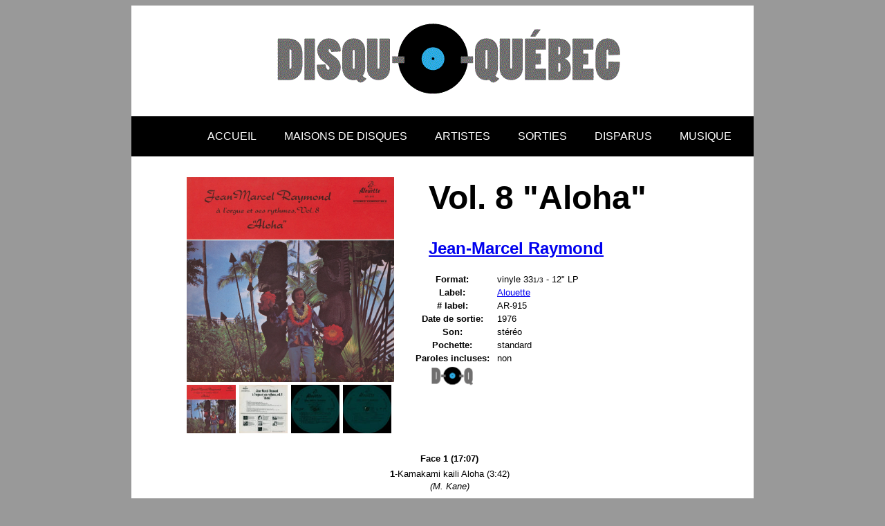

--- FILE ---
content_type: text/html
request_url: https://disqu-o-quebec.com/Disques/Vinyles/Q-R/raymond_jean-marcel_vol._8_aloha_1976.html
body_size: 2505
content:
<!DOCTYPE html>
<html xmlns="http://www.w3.org/1999/xhtml">

<!-- #BeginTemplate "../../../master_vinyle.dwt" -->

<head>
	<!-- #BeginEditable "doctitle" -->
	<meta content="text/html; charset=utf-8" http-equiv="Content-Type">
	<meta name="description" content="Huitième album de Jean-Marcel Raymond paru en 1976 sur étiquette Alouette." />
	<title>Vol. 8 "Aloha" (1976) | Jean-Marcel Raymond</title>
	<style type="text/css">




.auto-style17 {
	font-family: Impact, Haettenschweiler, "Arial Narrow Bold", sans-serif;
	font-size: 36pt;
}
.auto-style18 {
	text-decoration: none;
	font-family: "Franklin Gothic Medium", "Arial Narrow", Arial, sans-serif;
}
.auto-style19 {
	font-family: "Franklin Gothic Medium", "Arial Narrow", Arial, sans-serif;
	font-size: small;
}
.auto-style20 {
	font-family: "Segoe UI", Tahoma, Geneva, Verdana, sans-serif;
	font-size: x-small;
}
	.auto-style25 {
	border-style: solid;
	border-width: 0px;
}
	</style>
	<!-- #EndEditable -->
	<style type="text/css">


	.auto-style4 { text-decoration: none; }
	.auto-style5 { font-family: "Franklin Gothic Medium", "Arial Narrow", Arial, sans-serif;
		font-size: small; }
	.auto-style8 {
	font-family: "Franklin Gothic Medium", "Arial Narrow", Arial, sans-serif;
}
	.auto-style21 {
		font-family: "Segoe UI", Tahoma, Geneva, Verdana, sans-serif;
		font-size: small;
	}
	.auto-style22 {
		font-family: "Segoe UI", Tahoma, Geneva, Verdana, sans-serif;
	}
	.auto-style23 {
		font-family: "Segoe UI", Tahoma, Geneva, Verdana, sans-serif;
		font-size: small;
		padding-top: 4px;
	}
	.auto-style24 {
	font-family: Verdana, Geneva, Tahoma, sans-serif;
	font-size: large;
}
	</style>
	<link href="../../../CSS/styles.css" rel="stylesheet" type="text/css" media="screen">
</head>

<body>

	<div id="wrapper">
		
		<div id="top">
			<img src="../../../Images/projet.gif" style="padding-left:200px">
		</div>
	
	<div id="topnav">
		<ul>
			<li class="auto-style8">
			<a href="../../../index.html" class="auto-style4">ACCUEIL</a></li>
			<li class="auto-style8">
			<a href="../../../index_étiquettes.html" class="auto-style4">MAISONS DE DISQUES</a></li>
			<li class="auto-style8">
			<a href="../../../index_artistes.html" class="auto-style4">ARTISTES</a></li>
			<li class="auto-style8">
			<a href="../../../index_sorties.html" class="auto-style4">SORTIES</a></li>
			<li class="auto-style8">
			<a href="../../../index_disparus.html" class="auto-style4">DISPARUS</a></li>
			<li class="auto-style8">
			<a href="../../../index_musique.html" class="auto-style4">MUSIQUE</a></li>
		</ul>
		</div>
	<!-- #BeginEditable "left%20side" -->
		<div id="leftside2">
		<img src="../../../Images/R/raymond_jean-marcel_vol._8_aloha_1976_couverture.jpg" height="296" width="300">
			<a href="../../../Images/R/raymond_jean-marcel_vol._8_aloha_1976_couverture.jpg">
			<img alt="Jean-Marcel Raymond - Vol. 8 &quot;Aloha&quot; 1976 (couverture)" class="auto-style25" height="70" src="../../../Images/Thumbnails/raymond_jean-marcel_vol._8_aloha_1976_couverture_small.jpg" width="71" xthumbnail-orig-image="../../../Images/R/raymond_jean-marcel_vol._8_aloha_1976_couverture.jpg"></a><a href="../../../Images/R/raymond_jean-marcel_vol._8_aloha_1976_dos.jpg"><img alt="Jean-Marcel Raymond - Vol. 8 &quot;Aloha&quot; 1976 (dos)" class="auto-style25" height="70" src="../../../Images/Thumbnails/raymond_jean-marcel_vol._8_aloha_1976_dos_small.jpg" width="70" xthumbnail-orig-image="../../../Images/R/raymond_jean-marcel_vol._8_aloha_1976_dos.jpg" style="margin-left:5px"></a><a href="../../../Images/R/raymond_jean-marcel_vol._8_aloha_1976_disque_face_a.jpg"><img alt="Jean-Marcel Raymond - Vol. 8 &quot;Aloha&quot; 1976 (disque face A)" class="auto-style25" height="70" src="../../../Images/Thumbnails/raymond_jean-marcel_vol._8_aloha_1976_disque_face_a_small.jpg" width="70" xthumbnail-orig-image="../../../Images/R/raymond_jean-marcel_vol._8_aloha_1976_disque_face_a.jpg" style="margin-left:5px"></a><a href="../../../Images/R/raymond_jean-marcel_vol._8_aloha_1976_disque_face_b.jpg"><img alt="Jean-Marcel Raymond - Vol. 8 &quot;Aloha&quot; 1976 (disque face B)" class="auto-style25" height="70" src="../../../Images/Thumbnails/raymond_jean-marcel_vol._8_aloha_1976_disque_face_b_small.jpg" width="70" xthumbnail-orig-image="../../../Images/R/raymond_jean-marcel_vol._8_aloha_1976_disque_face_b.jpg" style="margin-left:5px"></a></div>
		<div id="rightside2">
		<h1 class="auto-style17" style="margin-left:30px">Vol. 8 "Aloha"</h1>
		<h2 class="auto-style18" style="margin-left:30px">
		<a href="../../../Artistes/Q-R/raymond_jean-marcel.html">Jean-Marcel Raymond</a></h2>
		
		<table style="width: 85%" class="auto-style19">
			<tr>
				<th class="auto-style22" style="width: 122px">Format:</th>
				<td class="auto-style5"><span class="auto-style22">vinyle 33</span><span class="auto-style20">1/3</span><span class="auto-style22"> - 12" LP</span></td>
			</tr>
			<tr>
				<th class="auto-style22" style="width: 122px">Label:</th>
				<td class="auto-style21">
				<a href="../../../Étiquettes/alouette.html">Alouette</a></td>
			</tr>
			<tr>
				<th class="auto-style22" style="width: 122px"># label:</th>
				<td class="auto-style21">AR-915</td>
			</tr>
			<tr>
				<th class="auto-style22" style="width: 122px">Date de sortie:</th>
				<td class="auto-style21">1976</td>
			</tr>
			<tr>
				<th class="auto-style22" style="width: 122px">Son:</th>
				<td class="auto-style21">stéréo</td>
			</tr>
			<tr>
				<th class="auto-style22" style="width: 122px">Pochette:</th>
				<td class="auto-style21">standard</td>
			</tr>
			<tr>
				<th class="auto-style22" style="width: 122px">Paroles incluses:</th>
				<td class="auto-style21">non</td>
			</tr>
			<tr>
				<th class="auto-style24" style="width: 122px">
				<img alt="" height="34" src="../../../Images/projet%202.png" width="60"></th>
				<td class="auto-style24">&nbsp;</td>
			</tr>
		</table>
	</div>
	
	<div id="content">
		<p class="auto-style21"><strong>Face 1 (17:07)</strong></p>
		<p class="auto-style23"><strong>1</strong>-Kamakami 
		kaili Aloha (3:42)</p>
		<p class="auto-style21"><em>(M. Kane)</em></p>
		<p class="auto-style23"><strong>2</strong>-Honolulu 
		- Le bateau de Tahiti (4:17)</p>
		<p class="auto-style21"><em>(F. Lopez)</em></p>
		<p class="auto-style23"><strong>3</strong>-Tiny 
		Bubbles - Adieu Hawaii (2:41)</p>
		<p class="auto-style21"><em>(L. Pober / D. Apollon)</em></p>
		<p class="auto-style23"><strong>4</strong>-Aloha 
		no au i ko maka - Waialae - Halowa (2:58)</p>
		<p class="auto-style21"><em>(traditionnel)</em></p>
		<p class="auto-style23"><strong>5</strong>-Love 
		Song of Kalua - Hawaiian Wedding Song (3:13)</p>
		<p class="auto-style21"><em>(K. Darby / G.L. Hoffman - D. Manning - C. 
		King)</em></p>
		<br class="auto-style22">
		<p class="auto-style21"><strong>Face 2 (15:55)</strong></p>
		<p class="auto-style23"><strong>1</strong>-Akaka Falls (2:13)</p>
		<p class="auto-style21"><em>(H. Parker)</em></p>
		<p class="auto-style23"><strong>2</strong>-Perley 
		Shells - Mary's Brown Eyes (3:53)</p>
		<p class="auto-style21"><em>(W. Edwards - L. Pober / C. Malawi)</em></p>
		<p class="auto-style23"><strong>3</strong>-Hawaii 
		Tattoo Tattoo - Hawaiian War Chant (3:22)</p>
		<p class="auto-style21"><em>(H. Thomas / Leleichaku - J. Noble - F. 
		Freed)</em></p>
		<p class="auto-style23"><strong>4</strong>-Aloha oé (3:27)</p>
		<p class="auto-style21"><em>(Queen - Liliuokalani)</em></p>
		<p class="auto-style23"><strong>5</strong>-Kéoni-maleko 
		léimana (2:44)</p>
		<p class="auto-style21"><em>(J.-M. Raymond)</em></p>
		<br class="auto-style22">
	</div>
	
	<!-- #EndEditable -->
		
		
		<div id="subbanner" class="auto-style5">
	Disqu-O-Québec c’est la référence pour trouver ce qui touche l’historique de la musique et de l’industrie du disque québécois, en passant par les maisons de disques (catalogue et étiquette), les artistes (discographie complète, courte biographie, prix et honneurs), les disques (album vinyle, cd, réédition et compilation) et les sorties en magasin et nouveautés.
		<br><br>	©Tous droits réservés - Disqu-O-Québec.com - 2018-2024</div>
		
</div>
</body>

<!-- #EndTemplate -->

</html>
